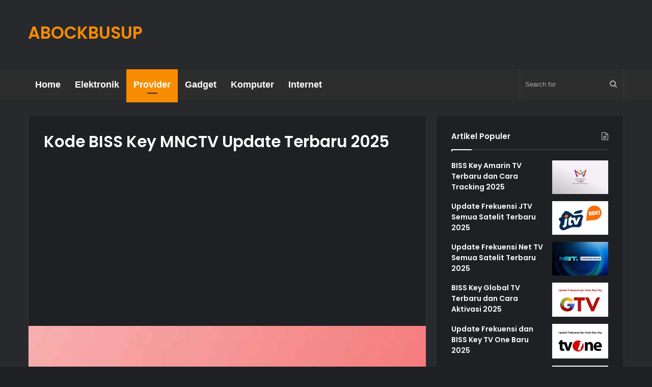

--- FILE ---
content_type: text/html; charset=UTF-8
request_url: https://www.abockbusup.com/biss-key-mnctv/
body_size: 14662
content:
<!DOCTYPE html>
<html lang="en-US" class="dark-skin" data-skin="dark">
<head>
<meta charset="UTF-8" />
<link rel="profile" href="https://gmpg.org/xfn/11" />
<title>Kode BISS Key MNCTV Update Terbaru 2025 &#8211; Abock Busup</title>
<meta name='robots' content='max-image-preview:large' />
<style>img:is([sizes="auto" i], [sizes^="auto," i]) { contain-intrinsic-size: 3000px 1500px }</style>
<link rel='dns-prefetch' href='//www.abockbusup.com' />
<link rel="alternate" type="application/rss+xml" title="Abock Busup &raquo; Feed" href="https://www.abockbusup.com/feed/" />
<style type="text/css">
:root{
--main-nav-background: #1f2024;
--main-nav-secondry-background: rgba(0,0,0,0.2);
--main-nav-primary-color: #0088ff;
--main-nav-contrast-primary-color: #FFFFFF;
--main-nav-text-color: #FFFFFF;
--main-nav-secondry-text-color: rgba(225,255,255,0.5);
--main-nav-main-border-color: rgba(255,255,255,0.07);
--main-nav-secondry-border-color: rgba(255,255,255,0.04);
}
</style>
<meta name="viewport" content="width=device-width, initial-scale=1.0" /><!-- <link rel='stylesheet' id='wp-block-library-css' href='https://www.abockbusup.com/wp-includes/css/dist/block-library/style.min.css?ver=6.8.1' type='text/css' media='all' /> -->
<link rel="stylesheet" type="text/css" href="//www.abockbusup.com/wp-content/cache/wpfc-minified/e5wta98w/po4.css" media="all"/>
<style id='wp-block-library-theme-inline-css' type='text/css'>
.wp-block-audio :where(figcaption){color:#555;font-size:13px;text-align:center}.is-dark-theme .wp-block-audio :where(figcaption){color:#ffffffa6}.wp-block-audio{margin:0 0 1em}.wp-block-code{border:1px solid #ccc;border-radius:4px;font-family:Menlo,Consolas,monaco,monospace;padding:.8em 1em}.wp-block-embed :where(figcaption){color:#555;font-size:13px;text-align:center}.is-dark-theme .wp-block-embed :where(figcaption){color:#ffffffa6}.wp-block-embed{margin:0 0 1em}.blocks-gallery-caption{color:#555;font-size:13px;text-align:center}.is-dark-theme .blocks-gallery-caption{color:#ffffffa6}:root :where(.wp-block-image figcaption){color:#555;font-size:13px;text-align:center}.is-dark-theme :root :where(.wp-block-image figcaption){color:#ffffffa6}.wp-block-image{margin:0 0 1em}.wp-block-pullquote{border-bottom:4px solid;border-top:4px solid;color:currentColor;margin-bottom:1.75em}.wp-block-pullquote cite,.wp-block-pullquote footer,.wp-block-pullquote__citation{color:currentColor;font-size:.8125em;font-style:normal;text-transform:uppercase}.wp-block-quote{border-left:.25em solid;margin:0 0 1.75em;padding-left:1em}.wp-block-quote cite,.wp-block-quote footer{color:currentColor;font-size:.8125em;font-style:normal;position:relative}.wp-block-quote:where(.has-text-align-right){border-left:none;border-right:.25em solid;padding-left:0;padding-right:1em}.wp-block-quote:where(.has-text-align-center){border:none;padding-left:0}.wp-block-quote.is-large,.wp-block-quote.is-style-large,.wp-block-quote:where(.is-style-plain){border:none}.wp-block-search .wp-block-search__label{font-weight:700}.wp-block-search__button{border:1px solid #ccc;padding:.375em .625em}:where(.wp-block-group.has-background){padding:1.25em 2.375em}.wp-block-separator.has-css-opacity{opacity:.4}.wp-block-separator{border:none;border-bottom:2px solid;margin-left:auto;margin-right:auto}.wp-block-separator.has-alpha-channel-opacity{opacity:1}.wp-block-separator:not(.is-style-wide):not(.is-style-dots){width:100px}.wp-block-separator.has-background:not(.is-style-dots){border-bottom:none;height:1px}.wp-block-separator.has-background:not(.is-style-wide):not(.is-style-dots){height:2px}.wp-block-table{margin:0 0 1em}.wp-block-table td,.wp-block-table th{word-break:normal}.wp-block-table :where(figcaption){color:#555;font-size:13px;text-align:center}.is-dark-theme .wp-block-table :where(figcaption){color:#ffffffa6}.wp-block-video :where(figcaption){color:#555;font-size:13px;text-align:center}.is-dark-theme .wp-block-video :where(figcaption){color:#ffffffa6}.wp-block-video{margin:0 0 1em}:root :where(.wp-block-template-part.has-background){margin-bottom:0;margin-top:0;padding:1.25em 2.375em}
</style>
<style id='classic-theme-styles-inline-css' type='text/css'>
/*! This file is auto-generated */
.wp-block-button__link{color:#fff;background-color:#32373c;border-radius:9999px;box-shadow:none;text-decoration:none;padding:calc(.667em + 2px) calc(1.333em + 2px);font-size:1.125em}.wp-block-file__button{background:#32373c;color:#fff;text-decoration:none}
</style>
<style id='global-styles-inline-css' type='text/css'>
:root{--wp--preset--aspect-ratio--square: 1;--wp--preset--aspect-ratio--4-3: 4/3;--wp--preset--aspect-ratio--3-4: 3/4;--wp--preset--aspect-ratio--3-2: 3/2;--wp--preset--aspect-ratio--2-3: 2/3;--wp--preset--aspect-ratio--16-9: 16/9;--wp--preset--aspect-ratio--9-16: 9/16;--wp--preset--color--black: #000000;--wp--preset--color--cyan-bluish-gray: #abb8c3;--wp--preset--color--white: #ffffff;--wp--preset--color--pale-pink: #f78da7;--wp--preset--color--vivid-red: #cf2e2e;--wp--preset--color--luminous-vivid-orange: #ff6900;--wp--preset--color--luminous-vivid-amber: #fcb900;--wp--preset--color--light-green-cyan: #7bdcb5;--wp--preset--color--vivid-green-cyan: #00d084;--wp--preset--color--pale-cyan-blue: #8ed1fc;--wp--preset--color--vivid-cyan-blue: #0693e3;--wp--preset--color--vivid-purple: #9b51e0;--wp--preset--gradient--vivid-cyan-blue-to-vivid-purple: linear-gradient(135deg,rgba(6,147,227,1) 0%,rgb(155,81,224) 100%);--wp--preset--gradient--light-green-cyan-to-vivid-green-cyan: linear-gradient(135deg,rgb(122,220,180) 0%,rgb(0,208,130) 100%);--wp--preset--gradient--luminous-vivid-amber-to-luminous-vivid-orange: linear-gradient(135deg,rgba(252,185,0,1) 0%,rgba(255,105,0,1) 100%);--wp--preset--gradient--luminous-vivid-orange-to-vivid-red: linear-gradient(135deg,rgba(255,105,0,1) 0%,rgb(207,46,46) 100%);--wp--preset--gradient--very-light-gray-to-cyan-bluish-gray: linear-gradient(135deg,rgb(238,238,238) 0%,rgb(169,184,195) 100%);--wp--preset--gradient--cool-to-warm-spectrum: linear-gradient(135deg,rgb(74,234,220) 0%,rgb(151,120,209) 20%,rgb(207,42,186) 40%,rgb(238,44,130) 60%,rgb(251,105,98) 80%,rgb(254,248,76) 100%);--wp--preset--gradient--blush-light-purple: linear-gradient(135deg,rgb(255,206,236) 0%,rgb(152,150,240) 100%);--wp--preset--gradient--blush-bordeaux: linear-gradient(135deg,rgb(254,205,165) 0%,rgb(254,45,45) 50%,rgb(107,0,62) 100%);--wp--preset--gradient--luminous-dusk: linear-gradient(135deg,rgb(255,203,112) 0%,rgb(199,81,192) 50%,rgb(65,88,208) 100%);--wp--preset--gradient--pale-ocean: linear-gradient(135deg,rgb(255,245,203) 0%,rgb(182,227,212) 50%,rgb(51,167,181) 100%);--wp--preset--gradient--electric-grass: linear-gradient(135deg,rgb(202,248,128) 0%,rgb(113,206,126) 100%);--wp--preset--gradient--midnight: linear-gradient(135deg,rgb(2,3,129) 0%,rgb(40,116,252) 100%);--wp--preset--font-size--small: 13px;--wp--preset--font-size--medium: 20px;--wp--preset--font-size--large: 36px;--wp--preset--font-size--x-large: 42px;--wp--preset--spacing--20: 0.44rem;--wp--preset--spacing--30: 0.67rem;--wp--preset--spacing--40: 1rem;--wp--preset--spacing--50: 1.5rem;--wp--preset--spacing--60: 2.25rem;--wp--preset--spacing--70: 3.38rem;--wp--preset--spacing--80: 5.06rem;--wp--preset--shadow--natural: 6px 6px 9px rgba(0, 0, 0, 0.2);--wp--preset--shadow--deep: 12px 12px 50px rgba(0, 0, 0, 0.4);--wp--preset--shadow--sharp: 6px 6px 0px rgba(0, 0, 0, 0.2);--wp--preset--shadow--outlined: 6px 6px 0px -3px rgba(255, 255, 255, 1), 6px 6px rgba(0, 0, 0, 1);--wp--preset--shadow--crisp: 6px 6px 0px rgba(0, 0, 0, 1);}:where(.is-layout-flex){gap: 0.5em;}:where(.is-layout-grid){gap: 0.5em;}body .is-layout-flex{display: flex;}.is-layout-flex{flex-wrap: wrap;align-items: center;}.is-layout-flex > :is(*, div){margin: 0;}body .is-layout-grid{display: grid;}.is-layout-grid > :is(*, div){margin: 0;}:where(.wp-block-columns.is-layout-flex){gap: 2em;}:where(.wp-block-columns.is-layout-grid){gap: 2em;}:where(.wp-block-post-template.is-layout-flex){gap: 1.25em;}:where(.wp-block-post-template.is-layout-grid){gap: 1.25em;}.has-black-color{color: var(--wp--preset--color--black) !important;}.has-cyan-bluish-gray-color{color: var(--wp--preset--color--cyan-bluish-gray) !important;}.has-white-color{color: var(--wp--preset--color--white) !important;}.has-pale-pink-color{color: var(--wp--preset--color--pale-pink) !important;}.has-vivid-red-color{color: var(--wp--preset--color--vivid-red) !important;}.has-luminous-vivid-orange-color{color: var(--wp--preset--color--luminous-vivid-orange) !important;}.has-luminous-vivid-amber-color{color: var(--wp--preset--color--luminous-vivid-amber) !important;}.has-light-green-cyan-color{color: var(--wp--preset--color--light-green-cyan) !important;}.has-vivid-green-cyan-color{color: var(--wp--preset--color--vivid-green-cyan) !important;}.has-pale-cyan-blue-color{color: var(--wp--preset--color--pale-cyan-blue) !important;}.has-vivid-cyan-blue-color{color: var(--wp--preset--color--vivid-cyan-blue) !important;}.has-vivid-purple-color{color: var(--wp--preset--color--vivid-purple) !important;}.has-black-background-color{background-color: var(--wp--preset--color--black) !important;}.has-cyan-bluish-gray-background-color{background-color: var(--wp--preset--color--cyan-bluish-gray) !important;}.has-white-background-color{background-color: var(--wp--preset--color--white) !important;}.has-pale-pink-background-color{background-color: var(--wp--preset--color--pale-pink) !important;}.has-vivid-red-background-color{background-color: var(--wp--preset--color--vivid-red) !important;}.has-luminous-vivid-orange-background-color{background-color: var(--wp--preset--color--luminous-vivid-orange) !important;}.has-luminous-vivid-amber-background-color{background-color: var(--wp--preset--color--luminous-vivid-amber) !important;}.has-light-green-cyan-background-color{background-color: var(--wp--preset--color--light-green-cyan) !important;}.has-vivid-green-cyan-background-color{background-color: var(--wp--preset--color--vivid-green-cyan) !important;}.has-pale-cyan-blue-background-color{background-color: var(--wp--preset--color--pale-cyan-blue) !important;}.has-vivid-cyan-blue-background-color{background-color: var(--wp--preset--color--vivid-cyan-blue) !important;}.has-vivid-purple-background-color{background-color: var(--wp--preset--color--vivid-purple) !important;}.has-black-border-color{border-color: var(--wp--preset--color--black) !important;}.has-cyan-bluish-gray-border-color{border-color: var(--wp--preset--color--cyan-bluish-gray) !important;}.has-white-border-color{border-color: var(--wp--preset--color--white) !important;}.has-pale-pink-border-color{border-color: var(--wp--preset--color--pale-pink) !important;}.has-vivid-red-border-color{border-color: var(--wp--preset--color--vivid-red) !important;}.has-luminous-vivid-orange-border-color{border-color: var(--wp--preset--color--luminous-vivid-orange) !important;}.has-luminous-vivid-amber-border-color{border-color: var(--wp--preset--color--luminous-vivid-amber) !important;}.has-light-green-cyan-border-color{border-color: var(--wp--preset--color--light-green-cyan) !important;}.has-vivid-green-cyan-border-color{border-color: var(--wp--preset--color--vivid-green-cyan) !important;}.has-pale-cyan-blue-border-color{border-color: var(--wp--preset--color--pale-cyan-blue) !important;}.has-vivid-cyan-blue-border-color{border-color: var(--wp--preset--color--vivid-cyan-blue) !important;}.has-vivid-purple-border-color{border-color: var(--wp--preset--color--vivid-purple) !important;}.has-vivid-cyan-blue-to-vivid-purple-gradient-background{background: var(--wp--preset--gradient--vivid-cyan-blue-to-vivid-purple) !important;}.has-light-green-cyan-to-vivid-green-cyan-gradient-background{background: var(--wp--preset--gradient--light-green-cyan-to-vivid-green-cyan) !important;}.has-luminous-vivid-amber-to-luminous-vivid-orange-gradient-background{background: var(--wp--preset--gradient--luminous-vivid-amber-to-luminous-vivid-orange) !important;}.has-luminous-vivid-orange-to-vivid-red-gradient-background{background: var(--wp--preset--gradient--luminous-vivid-orange-to-vivid-red) !important;}.has-very-light-gray-to-cyan-bluish-gray-gradient-background{background: var(--wp--preset--gradient--very-light-gray-to-cyan-bluish-gray) !important;}.has-cool-to-warm-spectrum-gradient-background{background: var(--wp--preset--gradient--cool-to-warm-spectrum) !important;}.has-blush-light-purple-gradient-background{background: var(--wp--preset--gradient--blush-light-purple) !important;}.has-blush-bordeaux-gradient-background{background: var(--wp--preset--gradient--blush-bordeaux) !important;}.has-luminous-dusk-gradient-background{background: var(--wp--preset--gradient--luminous-dusk) !important;}.has-pale-ocean-gradient-background{background: var(--wp--preset--gradient--pale-ocean) !important;}.has-electric-grass-gradient-background{background: var(--wp--preset--gradient--electric-grass) !important;}.has-midnight-gradient-background{background: var(--wp--preset--gradient--midnight) !important;}.has-small-font-size{font-size: var(--wp--preset--font-size--small) !important;}.has-medium-font-size{font-size: var(--wp--preset--font-size--medium) !important;}.has-large-font-size{font-size: var(--wp--preset--font-size--large) !important;}.has-x-large-font-size{font-size: var(--wp--preset--font-size--x-large) !important;}
:where(.wp-block-post-template.is-layout-flex){gap: 1.25em;}:where(.wp-block-post-template.is-layout-grid){gap: 1.25em;}
:where(.wp-block-columns.is-layout-flex){gap: 2em;}:where(.wp-block-columns.is-layout-grid){gap: 2em;}
:root :where(.wp-block-pullquote){font-size: 1.5em;line-height: 1.6;}
</style>
<!-- <link rel='stylesheet' id='tie-css-base-css' href='https://www.abockbusup.com/wp-content/themes/jannah/assets/css/base.min.css?ver=6.0.1' type='text/css' media='all' /> -->
<!-- <link rel='stylesheet' id='tie-css-styles-css' href='https://www.abockbusup.com/wp-content/themes/jannah/assets/css/style.min.css?ver=6.0.1' type='text/css' media='all' /> -->
<!-- <link rel='stylesheet' id='tie-css-widgets-css' href='https://www.abockbusup.com/wp-content/themes/jannah/assets/css/widgets.min.css?ver=6.0.1' type='text/css' media='all' /> -->
<!-- <link rel='stylesheet' id='tie-css-helpers-css' href='https://www.abockbusup.com/wp-content/themes/jannah/assets/css/helpers.min.css?ver=6.0.1' type='text/css' media='all' /> -->
<!-- <link rel='stylesheet' id='tie-fontawesome5-css' href='https://www.abockbusup.com/wp-content/themes/jannah/assets/css/fontawesome.css?ver=6.0.1' type='text/css' media='all' /> -->
<!-- <link rel='stylesheet' id='tie-css-single-css' href='https://www.abockbusup.com/wp-content/themes/jannah/assets/css/single.min.css?ver=6.0.1' type='text/css' media='all' /> -->
<link rel="stylesheet" type="text/css" href="//www.abockbusup.com/wp-content/cache/wpfc-minified/klofx7md/pp5.css" media="all"/>
<!-- <link rel='stylesheet' id='tie-css-print-css' href='https://www.abockbusup.com/wp-content/themes/jannah/assets/css/print.css?ver=6.0.1' type='text/css' media='print' /> -->
<link rel="stylesheet" type="text/css" href="//www.abockbusup.com/wp-content/cache/wpfc-minified/2p9g31wy/pp5.css" media="print"/>
<style id='tie-css-print-inline-css' type='text/css'>
.wf-active .logo-text,.wf-active h1,.wf-active h2,.wf-active h3,.wf-active h4,.wf-active h5,.wf-active h6,.wf-active .the-subtitle{font-family: 'Poppins';}#logo.text-logo .logo-text{font-size: 33px;text-transform: uppercase;}#main-nav .main-menu > ul > li > a{font-size: 18px;}.entry-header h1.entry-title{font-size: 31px;}:root:root{--brand-color: #f88c00;--dark-brand-color: #c65a00;--bright-color: #FFFFFF;--base-color: #2c2f34;}#reading-position-indicator{box-shadow: 0 0 10px rgba( 248,140,0,0.7);}:root:root{--brand-color: #f88c00;--dark-brand-color: #c65a00;--bright-color: #FFFFFF;--base-color: #2c2f34;}#reading-position-indicator{box-shadow: 0 0 10px rgba( 248,140,0,0.7);}#top-nav,#top-nav .sub-menu,#top-nav .comp-sub-menu,#top-nav .ticker-content,#top-nav .ticker-swipe,.top-nav-boxed #top-nav .topbar-wrapper,.search-in-top-nav.autocomplete-suggestions,#top-nav .guest-btn:not(:hover){background-color : #fbfbfb;}#top-nav *,.search-in-top-nav.autocomplete-suggestions{border-color: rgba( 0,0,0,0.08);}#top-nav .icon-basecloud-bg:after{color: #fbfbfb;}#top-nav a:not(:hover),#top-nav input,#top-nav #search-submit,#top-nav .fa-spinner,#top-nav .dropdown-social-icons li a span,#top-nav .components > li .social-link:not(:hover) span,.search-in-top-nav.autocomplete-suggestions a{color: #838383;}#top-nav .menu-item-has-children > a:before{border-top-color: #838383;}#top-nav li .menu-item-has-children > a:before{border-top-color: transparent;border-left-color: #838383;}.rtl #top-nav .menu li .menu-item-has-children > a:before{border-left-color: transparent;border-right-color: #838383;}#top-nav input::-moz-placeholder{color: #838383;}#top-nav input:-moz-placeholder{color: #838383;}#top-nav input:-ms-input-placeholder{color: #838383;}#top-nav input::-webkit-input-placeholder{color: #838383;}#top-nav .comp-sub-menu .button:hover,#top-nav .checkout-button,.search-in-top-nav.autocomplete-suggestions .button{background-color: #000000;}#top-nav a:hover,#top-nav .menu li:hover > a,#top-nav .menu > .tie-current-menu > a,#top-nav .components > li:hover > a,#top-nav .components #search-submit:hover,.search-in-top-nav.autocomplete-suggestions .post-title a:hover{color: #000000;}#top-nav .comp-sub-menu .button:hover{border-color: #000000;}#top-nav .tie-current-menu > a:before,#top-nav .menu .menu-item-has-children:hover > a:before{border-top-color: #000000;}#top-nav .menu li .menu-item-has-children:hover > a:before{border-top-color: transparent;border-left-color: #000000;}.rtl #top-nav .menu li .menu-item-has-children:hover > a:before{border-left-color: transparent;border-right-color: #000000;}#top-nav .comp-sub-menu .button:hover,#top-nav .comp-sub-menu .checkout-button,.search-in-top-nav.autocomplete-suggestions .button{color: #FFFFFF;}#top-nav .comp-sub-menu .checkout-button:hover,.search-in-top-nav.autocomplete-suggestions .button:hover{background-color: #000000;}#top-nav,#top-nav .comp-sub-menu,#top-nav .tie-weather-widget{color: #838383;}.search-in-top-nav.autocomplete-suggestions .post-meta,.search-in-top-nav.autocomplete-suggestions .post-meta a:not(:hover){color: rgba( 131,131,131,0.7 );}#top-nav .weather-icon .icon-cloud,#top-nav .weather-icon .icon-basecloud-bg,#top-nav .weather-icon .icon-cloud-behind{color: #838383 !important;}#main-nav,#main-nav .menu-sub-content,#main-nav .comp-sub-menu,#main-nav .guest-btn:not(:hover),#main-nav ul.cats-vertical li a.is-active,#main-nav ul.cats-vertical li a:hover.search-in-main-nav.autocomplete-suggestions{background-color: #2d2d2d;}#main-nav{border-width: 0;}#theme-header #main-nav:not(.fixed-nav){bottom: 0;}#main-nav .icon-basecloud-bg:after{color: #2d2d2d;}#main-nav *,.search-in-main-nav.autocomplete-suggestions{border-color: rgba(255,255,255,0.07);}.main-nav-boxed #main-nav .main-menu-wrapper{border-width: 0;}#main-nav .menu li.menu-item-has-children > a:before,#main-nav .main-menu .mega-menu > a:before{border-top-color: #ffffff;}#main-nav .menu li .menu-item-has-children > a:before,#main-nav .mega-menu .menu-item-has-children > a:before{border-top-color: transparent;border-left-color: #ffffff;}.rtl #main-nav .menu li .menu-item-has-children > a:before,.rtl #main-nav .mega-menu .menu-item-has-children > a:before{border-left-color: transparent;border-right-color: #ffffff;}#main-nav a:not(:hover),#main-nav a.social-link:not(:hover) span,#main-nav .dropdown-social-icons li a span,.search-in-main-nav.autocomplete-suggestions a{color: #ffffff;}#main-nav .comp-sub-menu .button:hover,#main-nav .menu > li.tie-current-menu,#main-nav .menu > li > .menu-sub-content,#main-nav .cats-horizontal a.is-active,#main-nav .cats-horizontal a:hover{border-color: #f88c00;}#main-nav .menu > li.tie-current-menu > a,#main-nav .menu > li:hover > a,#main-nav .mega-links-head:after,#main-nav .comp-sub-menu .button:hover,#main-nav .comp-sub-menu .checkout-button,#main-nav .cats-horizontal a.is-active,#main-nav .cats-horizontal a:hover,.search-in-main-nav.autocomplete-suggestions .button,#main-nav .spinner > div{background-color: #f88c00;}#main-nav .menu ul li:hover > a,#main-nav .menu ul li.current-menu-item:not(.mega-link-column) > a,#main-nav .components a:hover,#main-nav .components > li:hover > a,#main-nav #search-submit:hover,#main-nav .cats-vertical a.is-active,#main-nav .cats-vertical a:hover,#main-nav .mega-menu .post-meta a:hover,#main-nav .mega-menu .post-box-title a:hover,.search-in-main-nav.autocomplete-suggestions a:hover,#main-nav .spinner-circle:after{color: #f88c00;}#main-nav .menu > li.tie-current-menu > a,#main-nav .menu > li:hover > a,#main-nav .components .button:hover,#main-nav .comp-sub-menu .checkout-button,.theme-header #main-nav .mega-menu .cats-horizontal a.is-active,.theme-header #main-nav .mega-menu .cats-horizontal a:hover,.search-in-main-nav.autocomplete-suggestions a.button{color: #FFFFFF;}#main-nav .menu > li.tie-current-menu > a:before,#main-nav .menu > li:hover > a:before{border-top-color: #FFFFFF;}.main-nav-light #main-nav .menu-item-has-children li:hover > a:before,.main-nav-light #main-nav .mega-menu li:hover > a:before{border-left-color: #f88c00;}.rtl .main-nav-light #main-nav .menu-item-has-children li:hover > a:before,.rtl .main-nav-light #main-nav .mega-menu li:hover > a:before{border-right-color: #f88c00;border-left-color: transparent;}.search-in-main-nav.autocomplete-suggestions .button:hover,#main-nav .comp-sub-menu .checkout-button:hover{background-color: #da6e00;}#main-nav,#main-nav input,#main-nav #search-submit,#main-nav .fa-spinner,#main-nav .comp-sub-menu,#main-nav .tie-weather-widget{color: #aaaaaa;}#main-nav input::-moz-placeholder{color: #aaaaaa;}#main-nav input:-moz-placeholder{color: #aaaaaa;}#main-nav input:-ms-input-placeholder{color: #aaaaaa;}#main-nav input::-webkit-input-placeholder{color: #aaaaaa;}#main-nav .mega-menu .post-meta,#main-nav .mega-menu .post-meta a,.search-in-main-nav.autocomplete-suggestions .post-meta{color: rgba(170,170,170,0.6);}#main-nav .weather-icon .icon-cloud,#main-nav .weather-icon .icon-basecloud-bg,#main-nav .weather-icon .icon-cloud-behind{color: #aaaaaa !important;}#footer{background-color: #333333;}#site-info{background-color: #2e2e2e;}#footer .posts-list-counter .posts-list-items li.widget-post-list:before{border-color: #333333;}#footer .timeline-widget a .date:before{border-color: rgba(51,51,51,0.8);}#footer .footer-boxed-widget-area,#footer textarea,#footer input:not([type=submit]),#footer select,#footer code,#footer kbd,#footer pre,#footer samp,#footer .show-more-button,#footer .slider-links .tie-slider-nav span,#footer #wp-calendar,#footer #wp-calendar tbody td,#footer #wp-calendar thead th,#footer .widget.buddypress .item-options a{border-color: rgba(255,255,255,0.1);}#footer .social-statistics-widget .white-bg li.social-icons-item a,#footer .widget_tag_cloud .tagcloud a,#footer .latest-tweets-widget .slider-links .tie-slider-nav span,#footer .widget_layered_nav_filters a{border-color: rgba(255,255,255,0.1);}#footer .social-statistics-widget .white-bg li:before{background: rgba(255,255,255,0.1);}.site-footer #wp-calendar tbody td{background: rgba(255,255,255,0.02);}#footer .white-bg .social-icons-item a span.followers span,#footer .circle-three-cols .social-icons-item a .followers-num,#footer .circle-three-cols .social-icons-item a .followers-name{color: rgba(255,255,255,0.8);}#footer .timeline-widget ul:before,#footer .timeline-widget a:not(:hover) .date:before{background-color: #151515;}.meta-views.meta-item .tie-icon-fire:before{content: "\f06e" !important;}
</style>
<script src='//www.abockbusup.com/wp-content/cache/wpfc-minified/qtpyar1s/po4.js' type="text/javascript"></script>
<!-- <script type="text/javascript" src="https://www.abockbusup.com/wp-includes/js/jquery/jquery.min.js?ver=3.7.1" id="jquery-core-js"></script> -->
<!-- <script type="text/javascript" src="https://www.abockbusup.com/wp-includes/js/jquery/jquery-migrate.min.js?ver=3.4.1" id="jquery-migrate-js"></script> -->
<link rel="https://api.w.org/" href="https://www.abockbusup.com/wp-json/" /><link rel="alternate" title="JSON" type="application/json" href="https://www.abockbusup.com/wp-json/wp/v2/posts/2056" /><link rel="EditURI" type="application/rsd+xml" title="RSD" href="https://www.abockbusup.com/xmlrpc.php?rsd" />
<meta name="generator" content="WordPress 6.8.1" />
<link rel="canonical" href="https://www.abockbusup.com/biss-key-mnctv/" />
<link rel='shortlink' href='https://www.abockbusup.com/?p=2056' />
<link rel="alternate" title="oEmbed (JSON)" type="application/json+oembed" href="https://www.abockbusup.com/wp-json/oembed/1.0/embed?url=https%3A%2F%2Fwww.abockbusup.com%2Fbiss-key-mnctv%2F" />
<link rel="alternate" title="oEmbed (XML)" type="text/xml+oembed" href="https://www.abockbusup.com/wp-json/oembed/1.0/embed?url=https%3A%2F%2Fwww.abockbusup.com%2Fbiss-key-mnctv%2F&#038;format=xml" />
<meta http-equiv="X-UA-Compatible" content="IE=edge"><meta name="google-site-verification" content="OskSc48NrUjksk9fS726XISqInFfp9gY3HvwJvKJ1Zk" />
<link rel="icon" href="https://www.abockbusup.com/wp-content/uploads/2023/11/Logo-Abock-45x45.png" sizes="32x32" />
<link rel="icon" href="https://www.abockbusup.com/wp-content/uploads/2023/11/Logo-Abock.png" sizes="192x192" />
<link rel="apple-touch-icon" href="https://www.abockbusup.com/wp-content/uploads/2023/11/Logo-Abock.png" />
<meta name="msapplication-TileImage" content="https://www.abockbusup.com/wp-content/uploads/2023/11/Logo-Abock.png" />
</head>
<body id="tie-body" class="wp-singular post-template-default single single-post postid-2056 single-format-standard wp-theme-jannah block-head-1 magazine1 is-thumb-overlay-disabled is-desktop is-header-layout-3 has-header-ad sidebar-right has-sidebar post-layout-1 narrow-title-narrow-media has-mobile-share">
<div class="background-overlay">
<div id="tie-container" class="site tie-container">
<div id="tie-wrapper">
<header id="theme-header" class="theme-header header-layout-3 main-nav-dark main-nav-default-dark main-nav-below has-stream-item has-normal-width-logo mobile-header-default">
<div class="container header-container">
<div class="tie-row logo-row">
<div class="logo-wrapper">
<div class="tie-col-md-4 logo-container clearfix">
<div id="mobile-header-components-area_1" class="mobile-header-components"><ul class="components"><li class="mobile-component_menu custom-menu-link"><a href="#" id="mobile-menu-icon" class=""><span class="tie-mobile-menu-icon nav-icon is-layout-1"></span><span class="screen-reader-text">Menu</span></a></li></ul></div>
<div id="logo" class="text-logo" >
<a title="Abockbusup" href="https://www.abockbusup.com/">
<div class="logo-text">Abockbusup</div>			</a>
</div><!-- #logo /-->
<div id="mobile-header-components-area_2" class="mobile-header-components"><ul class="components"><li class="mobile-component_search custom-menu-link">
<a href="#" class="tie-search-trigger-mobile">
<span class="tie-icon-search tie-search-icon" aria-hidden="true"></span>
<span class="screen-reader-text">Search for</span>
</a>
</li></ul></div>			</div><!-- .tie-col /-->
</div><!-- .logo-wrapper /-->
<div class="tie-col-md-8 stream-item stream-item-top-wrapper"><div class="stream-item-top"><div class="stream-item-size" style=""><script async src="https://pagead2.googlesyndication.com/pagead/js/adsbygoogle.js?client=ca-pub-7553034025154528"
crossorigin="anonymous"></script>
<!-- Iklan 728x90 -->
<ins class="adsbygoogle"
style="display:inline-block;width:728px;height:90px"
data-ad-client="ca-pub-7553034025154528"
data-ad-slot="2206317392"></ins>
<script>
(adsbygoogle = window.adsbygoogle || []).push({});
</script></div></div></div><!-- .tie-col /-->
</div><!-- .tie-row /-->
</div><!-- .container /-->
<div class="main-nav-wrapper">
<nav id="main-nav"  class="main-nav header-nav"  aria-label="Primary Navigation">
<div class="container">
<div class="main-menu-wrapper">
<div id="menu-components-wrap">
<div class="main-menu main-menu-wrap tie-alignleft">
<div id="main-nav-menu" class="main-menu header-menu"><ul id="menu-menu-header" class="menu"><li id="menu-item-2831" class="menu-item menu-item-type-custom menu-item-object-custom menu-item-home menu-item-2831"><a href="https://www.abockbusup.com/">Home</a></li>
<li id="menu-item-2452" class="menu-item menu-item-type-taxonomy menu-item-object-category menu-item-2452"><a href="https://www.abockbusup.com/category/elektronik/">Elektronik</a></li>
<li id="menu-item-517" class="menu-item menu-item-type-taxonomy menu-item-object-category current-post-ancestor current-menu-parent current-post-parent menu-item-517 tie-current-menu"><a href="https://www.abockbusup.com/category/provider/">Provider</a></li>
<li id="menu-item-31" class="menu-item menu-item-type-taxonomy menu-item-object-category menu-item-31"><a href="https://www.abockbusup.com/category/gadget/">Gadget</a></li>
<li id="menu-item-33" class="menu-item menu-item-type-taxonomy menu-item-object-category menu-item-33"><a href="https://www.abockbusup.com/category/komputer/">Komputer</a></li>
<li id="menu-item-1525" class="menu-item menu-item-type-taxonomy menu-item-object-category menu-item-1525"><a href="https://www.abockbusup.com/category/internet/">Internet</a></li>
</ul></div>					</div><!-- .main-menu.tie-alignleft /-->
<ul class="components">			<li class="search-bar menu-item custom-menu-link" aria-label="Search">
<form method="get" id="search" action="https://www.abockbusup.com/">
<input id="search-input"  inputmode="search" type="text" name="s" title="Search for" placeholder="Search for" />
<button id="search-submit" type="submit">
<span class="tie-icon-search tie-search-icon" aria-hidden="true"></span>
<span class="screen-reader-text">Search for</span>
</button>
</form>
</li>
</ul><!-- Components -->
</div><!-- #menu-components-wrap /-->
</div><!-- .main-menu-wrapper /-->
</div><!-- .container /-->
</nav><!-- #main-nav /-->
</div><!-- .main-nav-wrapper /-->
</header>
<div id="content" class="site-content container"><div id="main-content-row" class="tie-row main-content-row">
<div class="main-content tie-col-md-8 tie-col-xs-12" role="main">
<article id="the-post" class="container-wrapper post-content">
<header class="entry-header-outer">
<div class="entry-header">
<h1 class="post-title entry-title">
Kode BISS Key MNCTV Update Terbaru 2025		</h1>
<div class="stream-item stream-item-after-post-title"><div class="stream-item-size" style=""><script async src="https://pagead2.googlesyndication.com/pagead/js/adsbygoogle.js?client=ca-pub-7553034025154528"
crossorigin="anonymous"></script>
<!-- Iklan Responsive -->
<ins class="adsbygoogle"
style="display:block"
data-ad-client="ca-pub-7553034025154528"
data-ad-slot="9653530440"
data-ad-format="auto"
data-full-width-responsive="true"></ins>
<script>
(adsbygoogle = window.adsbygoogle || []).push({});
</script></div></div>	</div><!-- .entry-header /-->
</header><!-- .entry-header-outer /-->
<div  class="featured-area"><div class="featured-area-inner"><figure class="single-featured-image"><img width="780" height="468" src="https://www.abockbusup.com/wp-content/uploads/2023/12/Biss-Key-Mnctv.webp" class="attachment-jannah-image-post size-jannah-image-post wp-post-image" alt="biss key mnctv" data-main-img="1" decoding="async" fetchpriority="high" srcset="https://www.abockbusup.com/wp-content/uploads/2023/12/Biss-Key-Mnctv.webp 1200w, https://www.abockbusup.com/wp-content/uploads/2023/12/Biss-Key-Mnctv-300x180.webp 300w, https://www.abockbusup.com/wp-content/uploads/2023/12/Biss-Key-Mnctv-1024x614.webp 1024w, https://www.abockbusup.com/wp-content/uploads/2023/12/Biss-Key-Mnctv-768x461.webp 768w" sizes="(max-width: 780px) 100vw, 780px" /></figure></div></div>
<div class="entry-content entry clearfix">
<div class='code-block code-block-1' style='margin: 8px 0; clear: both;'>
<script async src="https://pagead2.googlesyndication.com/pagead/js/adsbygoogle.js?client=ca-pub-6808821213698682"
crossorigin="anonymous"></script>
<!-- Iklan Responsive -->
<ins class="adsbygoogle"
style="display:block"
data-ad-client="ca-pub-6808821213698682"
data-ad-slot="6423432102"
data-ad-format="auto"
data-full-width-responsive="true"></ins>
<script>
(adsbygoogle = window.adsbygoogle || []).push({});
</script></div>
<p style="font-weight: 400;"><a href="https://www.abockbusup.com">Abockbusup.com</a> &#8211; BISS key MNCTV terbaru bisa digunakan untuk membuka siaran bola dan siaran eksklusif lain yang diacak di parabola. MNCTV adalah salah satu TV lokal populer yang biasa menayangkan banyak tayangan menarik, termasuk bola nasional. Menyiapkan BISS key yang tepat membuat siaran diacak akan terbuka.</p>
<p style="font-weight: 400;">Tidak sulit bagi pengguna parabola untuk mendapatkan siaran dari MNCTV. Siaran dari TV yang dahulu bernama TPI dan terkenal dengan program dangdutnya hampir otomatis bisa didapatkan. Pemindaian otomatis akan dengan mudah menangkap tayangan MNCTV dalam resolusi yang sudah High Definition.</p><div class='code-block code-block-2' style='margin: 8px 0; clear: both;'>
<script async src="https://pagead2.googlesyndication.com/pagead/js/adsbygoogle.js?client=ca-pub-6808821213698682"
crossorigin="anonymous"></script>
<!-- Iklan Responsive -->
<ins class="adsbygoogle"
style="display:block"
data-ad-client="ca-pub-6808821213698682"
data-ad-slot="6423432102"
data-ad-format="auto"
data-full-width-responsive="true"></ins>
<script>
(adsbygoogle = window.adsbygoogle || []).push({});
</script></div>
<p style="font-weight: 400;">Kode BISS key yang sudah didapatkan gratis kemudian bisa digunakan pada masing-masing receiver parabola. Tidak ada yang sulit dalam prosedur penginputan kode BISS untuk receiver parabola yang beragam. Apabila kamu belum berpengalaman dalam melakukan hal tersebut, simak panduannya di sini.</p>
<h2>Penjelasan Kode BISS Key</h2>
<p style="font-weight: 400;">Acara bola dan acara eksklusif lainnya dilindungi oleh pihak TV dengan menerapkan kode BISS key. Kunci BISS tersebut membuat penonton MNCTV atau TV lain dari parabola tidak bisa mengakses tayangan eksklusif yang disediakan. Akibatnya, kamu akan menyaksikan siaran yang telah diacak oleh stasiun TV.</p>
<p style="font-weight: 400;">Tidak ada yang bisa lakukan untuk menghadapi situasi tersebut selain menggunakan kode BISS. Kode tersebut seperti kata sandi yang diterapkan untuk membuka sesuatu. Pada kasus ini, kode BISS digunakan untuk membuka tayangan yang terkunci. Setelah kode BISS diterapkan, acara akan bisa kamu saksikan.</p>
<p style="font-weight: 400;">BISS key berjumlah 16 digit, merupakan kombinasi huruf dan angka, serta berlaku terbatas. Kode tersebut hanya bisa digunakan pada acara TV yang diacak. Apabila digunakan pada acara lain, kode BISS tidak akan membuahkan hasil. Maka dari itu, kode tersebut harus kamu gunakan hanya pada acara yang diacak.</p>
<p style="font-weight: 400;">Kode ini bersifat sensitif dan mudah berubah bergantung acara yang dimainkan. Kode berlaku terbatas dan bisa berubah di kemudian hari. Receiver parabola akan menerima kode tersebut kemudian memberikan hasilnya pada pengguna. Hampir semua receiver sudah menyediakan menu penginputan kode BISS key.</p>
<h2>Receiver yang Kompatibel dengan MNCTV</h2>
<p style="font-weight: 400;">Kamu tidak perlu khawatir dengan merek atau model receiver parabola yang akan digunakan. Kode BISS key MNCTV sudah kompatibel dengan berbagai model receiver parabola yang ada di luar sana. Tidak perlu khawatir dengan prosedurnya karena masing-masing receiver sudah mendukung BISS key apapun.</p>
<p style="font-weight: 400;">Berikut adalah daftar receiver parabola yang sudah mendukung siaran televisi dari MNCTV:</p>
<ul>
<li>Matrix Prolink HD Ethernet New</li>
<li>Hitech HD 888+</li>
<li>Hitech X8 HD</li>
<li>Matrix Turbo III Spark HD Ethernet</li>
<li>Matrix Starlink V HD Ethernet</li>
<li>Tanaka</li>
<li>Matrix Garuda</li>
<li>Kaonsat Androtech 899 HD</li>
<li>Kaonsat Imax 899 HD Ethernet</li>
<li>Openbox DVBS2</li>
<li>Getmecom Ethernet</li>
<li>Venus Inova MPEG4 HD PVR</li>
<li>Venus Tucxon HD PVR MPEG-4</li>
<li>Venus HD Netsat</li>
<li>Skybox DVB-S2 V8 Combox</li>
<li>Skybox H-1</li>
<li>Masih banyak lagi</li>
</ul>
<p style="font-weight: 400;">Tidak menemukan daftar receiver parabola yang kamu gunakan? Tidak perlu khawatir, daftar tersebut merupakan daftar singkat yang mewakili merk receiver parabola yang banyak digunakan di Indonesia. Merk apapun sepantasnya bisa menggunakan kode BISS MNCTV dan kode BISS stasiun TV lainnya.</p>
<h2>Kode BISS Key MNCTV Paling Baru</h2>
<p style="font-weight: 400;">Jumlah kode BISS MNCTV yang bisa digunakan tidak hanya satu saja. Jumlah kodenya cukup banyak dan bervariasi mengikuti probabilitas dan juga jenis video yang digunakan pada saluran TV tersebut. Banyaknya kode BISS yang tersedia membuat kamu memiliki probabilitas yang lebih tinggi untuk sukses.</p>
<p style="font-weight: 400;">Berikut adalah kode BISS MNCTV untuk tayangan MPEG2, MPEG4, dan kode alternatif.</p>
<h3>1. Kode BISS MNCTV HD</h3>
<p style="font-weight: 400;">Kode BISS key MNCTV hari ini berlaku untuk saluran TV MNC yang menggunakan video HD atau MPEG 4. MNCTV sudah melengkapi stasiun TV dengan kualitas gambar terbaik yang bisa ditampilkan saat ini. Dengan resolusi mencapai 1080p, semua tayangan dari dangdut sampai bola bisa tayang dengan jernih.</p>
<p style="font-weight: 400;">Berikut adalah daftar kode BISS MNCTV untuk saluran HD MPEG 4.</p>
<p style="font-weight: 400;">3C 49 ED 72 CF EE E0 9D &#8211; 12 49 D1 2C F8 A7 E4 83 &#8211; 4B 2A A1 16 43 C2 1A 1F &#8211; 3A CB B7 BC 4F 52 7A 1B &#8211; 3A CA A4 A8 17 C7 84 62 &#8211; 4B 2A A1 16 43 C2 1A 1F &#8211; 3C 48 7B FF B5 D6 E0 6B</p>
<h3>2. Kode BISS MNCTV SD</h3>
<p style="font-weight: 400;">Selain tayangan MNCTV dalam resolusi HD, kamu juga bisa menikmati tayangan TV tersebut dalam resolusi yang biasa saja. Resolusi SD dengan format video MPEG 2 masih digemari dan dianggap representatif. Tayangan ini bisa pas tampil di TV yang belum mendukung resolusi HD 1080p yang jernih.</p>
<p style="font-weight: 400;">Berikut adalah kode BISS key MNCTV dengan saluran SD MPEG2.</p>
<p style="font-weight: 400;">3C 49 ED 72 CF EE E0 9D &#8211; 12 49 D1 2C F8 A7 E4 83 &#8211; 4B 2A A1 16 43 C2 1A 1F &#8211; 3A CB B7 BC 4F 52 7A 1B &#8211; 3A CA A4 A8 17 C7 84 62 &#8211; 3C 48 7B FF B5 D6 E0 6B &#8211; 55 26 CD 48 85 27 32 DE</p>
<h3>3. Kode BISS MNCTV Alternatif</h3>
<p style="font-weight: 400;">Apabila kamu mendapati kode BISS MNCTV yang sudah dibagikan di atas tidak memberikan hasil, kamu bisa mencoba menggunakan kode BISS alternatif untuk saluran TV tersebut. Kode ini menambah probabilitas kamu mendapatkan akses siaran yang telah diacak. Alternatif kode ini bisa memberikan hasil.</p>
<p style="font-weight: 400;">Berikut adalah BISSkey Indonesia untuk saluran MNCTV alternatif yang sudah siap sedia.</p>
<p style="font-weight: 400;">55 26 CD 48 85 27 32 DE &#8211; 4B 2A A1 16 43 C2 1A 1F &#8211; 3A CB B7 BC 4F 52 7A 1B &#8211; 12 49 D1 2C F8 A7 E4 83</p>
<h2>Cara Menginput Kode BISS MNCTV</h2>
<p style="font-weight: 400;">Masing-masing receiver memiliki UI yang berbeda sehingga kamu mungkin akan mendapati sedikit perbedaan dari tutorial di atas. Adanya perbedaan tersebut merupakan hal yang wajar. Gunakan saja nomor menu BISS Key. Umumnya nomor menu tersebut (1234, 99999, dan 6666) berlaku universal.</p>
<p style="font-weight: 400;">Ikuti langkah-langkah berikut ini untuk memasukkan kode BISS key MNCTV pada receiver parabola:</p>
<ul>
<li>Lakukan pengaturan frekuensi terlebih dahulu.</li>
<li>Kamu bisa melakukannya dengan transponder <strong>12560 H 10000</strong> atau <strong>3808 V 8800</strong>.</li>
<li>Jika sudah, pindahkan saluran ke saluran <strong>MNCTV</strong>.</li>
<li>Pastikan acara yang dilihat adalah acara yang diacak.</li>
<li>Tekan tombol <strong>Menu 1234</strong>.</li>
<li>Kamu juga bisa mencoba menekan tombol <strong>9999</strong> atau <strong>6666</strong>.</li>
<li><strong>Menu BISS Key</strong> akan muncul.</li>
<li><strong>Input BISS Key</strong> yang sudah kamu dapatkan sebelumnya.</li>
<li>Jika benar, maka tayangan yang diacak akan terbuka.</li>
<li>BISS Key sukses digunakan.</li>
</ul>
<p style="font-weight: 400;">Selama kode BISS masih aktif dan valid, mendapatkan siaran yang diacak bukan perkara yang sulit. Setelah kode dimasukkan, seketika kamu akan mendapatkan siaran bola yang kamu cari. Pencarian kode BISS juga harus selalu kamu lakukan untuk menghadapi siaran TV bola eksklusif yang mungkin diacak.</p>
<p style="font-weight: 400;">MNCTV umumnya menyediakan tayangan lokal berkualitas yang tidak diacak. BISS key MNCTV akan menjadi solusi terbaik untuk menghadapi tayangan yang diacak untuk para pengguna parabola. Gunakan BISS key penuh tanggung jawab dan gunakan secara terbatas pada tayangan yang diacak saat itu juga agar aman.</p>
<!-- CONTENT END 1 -->
</div><!-- .entry-content /-->
<div id="post-extra-info">
<div class="theiaStickySidebar">
</div>
</div>
<div class="clearfix"></div>
<script id="tie-schema-json" type="application/ld+json">{"@context":"http:\/\/schema.org","@type":"Article","dateCreated":"2023-12-23T04:58:56+00:00","datePublished":"2023-12-23T04:58:56+00:00","dateModified":"2023-12-23T04:58:56+00:00","headline":"Kode BISS Key MNCTV Update Terbaru 2025","name":"Kode BISS Key MNCTV Update Terbaru 2025","keywords":[],"url":"https:\/\/www.abockbusup.com\/biss-key-mnctv\/","description":"Abockbusup.com - BISS key MNCTV terbaru bisa digunakan untuk membuka siaran bola dan siaran eksklusif lain yang diacak di parabola. MNCTV adalah salah satu TV lokal populer yang biasa menayangkan bany","copyrightYear":"2023","articleSection":"Provider","articleBody":"Abockbusup.com - BISS key MNCTV terbaru bisa digunakan untuk membuka siaran bola dan siaran eksklusif lain yang diacak di parabola. MNCTV adalah salah satu TV lokal populer yang biasa menayangkan banyak tayangan menarik, termasuk bola nasional. Menyiapkan BISS key yang tepat membuat siaran diacak akan terbuka.\r\nTidak sulit bagi pengguna parabola untuk mendapatkan siaran dari MNCTV. Siaran dari TV yang dahulu bernama TPI dan terkenal dengan program dangdutnya hampir otomatis bisa didapatkan. Pemindaian otomatis akan dengan mudah menangkap tayangan MNCTV dalam resolusi yang sudah High Definition.\r\nKode BISS key yang sudah didapatkan gratis kemudian bisa digunakan pada masing-masing receiver parabola. Tidak ada yang sulit dalam prosedur penginputan kode BISS untuk receiver parabola yang beragam. Apabila kamu belum berpengalaman dalam melakukan hal tersebut, simak panduannya di sini.\r\n\r\nPenjelasan Kode BISS Key\r\nAcara bola dan acara eksklusif lainnya dilindungi oleh pihak TV dengan menerapkan kode BISS key. Kunci BISS tersebut membuat penonton MNCTV atau TV lain dari parabola tidak bisa mengakses tayangan eksklusif yang disediakan. Akibatnya, kamu akan menyaksikan siaran yang telah diacak oleh stasiun TV.\r\nTidak ada yang bisa lakukan untuk menghadapi situasi tersebut selain menggunakan kode BISS. Kode tersebut seperti kata sandi yang diterapkan untuk membuka sesuatu. Pada kasus ini, kode BISS digunakan untuk membuka tayangan yang terkunci. Setelah kode BISS diterapkan, acara akan bisa kamu saksikan.\r\nBISS key berjumlah 16 digit, merupakan kombinasi huruf dan angka, serta berlaku terbatas. Kode tersebut hanya bisa digunakan pada acara TV yang diacak. Apabila digunakan pada acara lain, kode BISS tidak akan membuahkan hasil. Maka dari itu, kode tersebut harus kamu gunakan hanya pada acara yang diacak.\r\nKode ini bersifat sensitif dan mudah berubah bergantung acara yang dimainkan. Kode berlaku terbatas dan bisa berubah di kemudian hari. Receiver parabola akan menerima kode tersebut kemudian memberikan hasilnya pada pengguna. Hampir semua receiver sudah menyediakan menu penginputan kode BISS key.\r\n\r\nReceiver yang Kompatibel dengan MNCTV\r\nKamu tidak perlu khawatir dengan merek atau model receiver parabola yang akan digunakan. Kode BISS key MNCTV sudah kompatibel dengan berbagai model receiver parabola yang ada di luar sana. Tidak perlu khawatir dengan prosedurnya karena masing-masing receiver sudah mendukung BISS key apapun.\r\nBerikut adalah daftar receiver parabola yang sudah mendukung siaran televisi dari MNCTV:\r\n\r\n\r\n \tMatrix Prolink HD Ethernet New\r\n \tHitech HD 888+\r\n \tHitech X8 HD\r\n \tMatrix Turbo III Spark HD Ethernet\r\n \tMatrix Starlink V HD Ethernet\r\n \tTanaka\r\n \tMatrix Garuda\r\n \tKaonsat Androtech 899 HD\r\n \tKaonsat Imax 899 HD Ethernet\r\n \tOpenbox DVBS2\r\n \tGetmecom Ethernet\r\n \tVenus Inova MPEG4 HD PVR\r\n \tVenus Tucxon HD PVR MPEG-4\r\n \tVenus HD Netsat\r\n \tSkybox DVB-S2 V8 Combox\r\n \tSkybox H-1\r\n \tMasih banyak lagi\r\n\r\nTidak menemukan daftar receiver parabola yang kamu gunakan? Tidak perlu khawatir, daftar tersebut merupakan daftar singkat yang mewakili merk receiver parabola yang banyak digunakan di Indonesia. Merk apapun sepantasnya bisa menggunakan kode BISS MNCTV dan kode BISS stasiun TV lainnya.\r\n\r\nKode BISS Key MNCTV Paling Baru\r\nJumlah kode BISS MNCTV yang bisa digunakan tidak hanya satu saja. Jumlah kodenya cukup banyak dan bervariasi mengikuti probabilitas dan juga jenis video yang digunakan pada saluran TV tersebut. Banyaknya kode BISS yang tersedia membuat kamu memiliki probabilitas yang lebih tinggi untuk sukses.\r\nBerikut adalah kode BISS MNCTV untuk tayangan MPEG2, MPEG4, dan kode alternatif.\r\n\r\n1. Kode BISS MNCTV HD\r\nKode BISS key MNCTV hari ini berlaku untuk saluran TV MNC yang menggunakan video HD atau MPEG 4. MNCTV sudah melengkapi stasiun TV dengan kualitas gambar terbaik yang bisa ditampilkan saat ini. Dengan resolusi mencapai 1080p, semua tayangan dari dangdut sampai bola bisa tayang dengan jernih.\r\nBerikut adalah daftar kode BISS MNCTV untuk saluran HD MPEG 4.\r\n3C 49 ED 72 CF EE E0 9D - 12 49 D1 2C F8 A7 E4 83 - 4B 2A A1 16 43 C2 1A 1F - 3A CB B7 BC 4F 52 7A 1B - 3A CA A4 A8 17 C7 84 62 - 4B 2A A1 16 43 C2 1A 1F - 3C 48 7B FF B5 D6 E0 6B\r\n\r\n2. Kode BISS MNCTV SD\r\nSelain tayangan MNCTV dalam resolusi HD, kamu juga bisa menikmati tayangan TV tersebut dalam resolusi yang biasa saja. Resolusi SD dengan format video MPEG 2 masih digemari dan dianggap representatif. Tayangan ini bisa pas tampil di TV yang belum mendukung resolusi HD 1080p yang jernih.\r\nBerikut adalah kode BISS key MNCTV dengan saluran SD MPEG2.\r\n3C 49 ED 72 CF EE E0 9D - 12 49 D1 2C F8 A7 E4 83 - 4B 2A A1 16 43 C2 1A 1F - 3A CB B7 BC 4F 52 7A 1B - 3A CA A4 A8 17 C7 84 62 - 3C 48 7B FF B5 D6 E0 6B - 55 26 CD 48 85 27 32 DE\r\n\r\n3. Kode BISS MNCTV Alternatif\r\nApabila kamu mendapati kode BISS MNCTV yang sudah dibagikan di atas tidak memberikan hasil, kamu bisa mencoba menggunakan kode BISS alternatif untuk saluran TV tersebut. Kode ini menambah probabilitas kamu mendapatkan akses siaran yang telah diacak. Alternatif kode ini bisa memberikan hasil.\r\nBerikut adalah BISSkey Indonesia untuk saluran MNCTV alternatif yang sudah siap sedia.\r\n55 26 CD 48 85 27 32 DE - 4B 2A A1 16 43 C2 1A 1F - 3A CB B7 BC 4F 52 7A 1B - 12 49 D1 2C F8 A7 E4 83\r\n\r\nCara Menginput Kode BISS MNCTV\r\nMasing-masing receiver memiliki UI yang berbeda sehingga kamu mungkin akan mendapati sedikit perbedaan dari tutorial di atas. Adanya perbedaan tersebut merupakan hal yang wajar. Gunakan saja nomor menu BISS Key. Umumnya nomor menu tersebut (1234, 99999, dan 6666) berlaku universal.\r\nIkuti langkah-langkah berikut ini untuk memasukkan kode BISS key MNCTV pada receiver parabola:\r\n\r\n\r\n \tLakukan pengaturan frekuensi terlebih dahulu.\r\n \tKamu bisa melakukannya dengan transponder 12560 H 10000 atau 3808 V 8800.\r\n \tJika sudah, pindahkan saluran ke saluran MNCTV.\r\n \tPastikan acara yang dilihat adalah acara yang diacak.\r\n \tTekan tombol Menu 1234.\r\n \tKamu juga bisa mencoba menekan tombol 9999 atau 6666.\r\n \tMenu BISS Key akan muncul.\r\n \tInput BISS Key yang sudah kamu dapatkan sebelumnya.\r\n \tJika benar, maka tayangan yang diacak akan terbuka.\r\n \tBISS Key sukses digunakan.\r\n\r\nSelama kode BISS masih aktif dan valid, mendapatkan siaran yang diacak bukan perkara yang sulit. Setelah kode dimasukkan, seketika kamu akan mendapatkan siaran bola yang kamu cari. Pencarian kode BISS juga harus selalu kamu lakukan untuk menghadapi siaran TV bola eksklusif yang mungkin diacak.\r\nMNCTV umumnya menyediakan tayangan lokal berkualitas yang tidak diacak. BISS key MNCTV akan menjadi solusi terbaik untuk menghadapi tayangan yang diacak untuk para pengguna parabola. Gunakan BISS key penuh tanggung jawab dan gunakan secara terbatas pada tayangan yang diacak saat itu juga agar aman.","publisher":{"@id":"#Publisher","@type":"Organization","name":"Abock Busup","logo":{"@type":"ImageObject","url":"https:\/\/www.abockbusup.com\/wp-content\/themes\/jannah\/assets\/images\/logo@2x.png"}},"sourceOrganization":{"@id":"#Publisher"},"copyrightHolder":{"@id":"#Publisher"},"mainEntityOfPage":{"@type":"WebPage","@id":"https:\/\/www.abockbusup.com\/biss-key-mnctv\/"},"author":{"@type":"Person","name":"Tukang Konten","url":"https:\/\/www.abockbusup.com\/author\/tukangkonten\/"},"image":{"@type":"ImageObject","url":"https:\/\/www.abockbusup.com\/wp-content\/uploads\/2023\/12\/Biss-Key-Mnctv.webp","width":1200,"height":720}}</script>
</article><!-- #the-post /-->
<div class="post-components">
<div id="related-posts" class="container-wrapper">
<div class="mag-box-title the-global-title">
<h3>Related Articles</h3>
</div>
<div class="related-posts-list">
<div class="related-item">
<a aria-label="3 Cara Mendapatkan Kuota Gratis XL Unlimited 2025" href="https://www.abockbusup.com/cara-mendapatkan-kuota-gratis-xl/" class="post-thumb"><img width="360" height="220" src="https://www.abockbusup.com/wp-content/uploads/2023/06/Cara-mendapatkan-kuota-gratis-XL.webp" class="attachment-jannah-image-large size-jannah-image-large wp-post-image" alt="Cara mendapatkan kuota gratis XL" decoding="async" srcset="https://www.abockbusup.com/wp-content/uploads/2023/06/Cara-mendapatkan-kuota-gratis-XL.webp 1283w, https://www.abockbusup.com/wp-content/uploads/2023/06/Cara-mendapatkan-kuota-gratis-XL-300x184.webp 300w, https://www.abockbusup.com/wp-content/uploads/2023/06/Cara-mendapatkan-kuota-gratis-XL-1024x627.webp 1024w, https://www.abockbusup.com/wp-content/uploads/2023/06/Cara-mendapatkan-kuota-gratis-XL-768x470.webp 768w" sizes="(max-width: 360px) 100vw, 360px" /></a>
<h3 class="post-title"><a href="https://www.abockbusup.com/cara-mendapatkan-kuota-gratis-xl/">3 Cara Mendapatkan Kuota Gratis XL Unlimited 2025</a></h3>
<div class="post-meta clearfix"></div><!-- .post-meta -->							</div><!-- .related-item /-->
<div class="related-item">
<a aria-label="3 Cara Tembak Kuota Tri pakai Termux Terbaru 2025" href="https://www.abockbusup.com/cara-tembak-kuota-tri/" class="post-thumb"><img width="367" height="220" src="https://www.abockbusup.com/wp-content/uploads/2023/12/Cara-Tembak-Kuota-Tri.webp" class="attachment-jannah-image-large size-jannah-image-large wp-post-image" alt="cara tembak kuota tri" decoding="async" srcset="https://www.abockbusup.com/wp-content/uploads/2023/12/Cara-Tembak-Kuota-Tri.webp 1200w, https://www.abockbusup.com/wp-content/uploads/2023/12/Cara-Tembak-Kuota-Tri-300x180.webp 300w, https://www.abockbusup.com/wp-content/uploads/2023/12/Cara-Tembak-Kuota-Tri-1024x614.webp 1024w, https://www.abockbusup.com/wp-content/uploads/2023/12/Cara-Tembak-Kuota-Tri-768x461.webp 768w" sizes="(max-width: 367px) 100vw, 367px" /></a>
<h3 class="post-title"><a href="https://www.abockbusup.com/cara-tembak-kuota-tri/">3 Cara Tembak Kuota Tri pakai Termux Terbaru 2025</a></h3>
<div class="post-meta clearfix"></div><!-- .post-meta -->							</div><!-- .related-item /-->
<div class="related-item">
<a aria-label="9 Cara Mengatasi Maaf Saat Ini Sistem Kami Sedang Sibuk" href="https://www.abockbusup.com/cara-mengatasi-maaf-saat-ini-sistem-kami-sedang-sibuk/" class="post-thumb"><img width="360" height="220" src="https://www.abockbusup.com/wp-content/uploads/2023/09/Cara-Mengatasi-Maaf-Saat-Ini-Sistem-Kami-Sedang-Sibuk.webp" class="attachment-jannah-image-large size-jannah-image-large wp-post-image" alt="Cara Mengatasi Maaf Saat Ini Sistem Kami Sedang Sibuk" decoding="async" loading="lazy" srcset="https://www.abockbusup.com/wp-content/uploads/2023/09/Cara-Mengatasi-Maaf-Saat-Ini-Sistem-Kami-Sedang-Sibuk.webp 1283w, https://www.abockbusup.com/wp-content/uploads/2023/09/Cara-Mengatasi-Maaf-Saat-Ini-Sistem-Kami-Sedang-Sibuk-300x184.webp 300w, https://www.abockbusup.com/wp-content/uploads/2023/09/Cara-Mengatasi-Maaf-Saat-Ini-Sistem-Kami-Sedang-Sibuk-1024x627.webp 1024w, https://www.abockbusup.com/wp-content/uploads/2023/09/Cara-Mengatasi-Maaf-Saat-Ini-Sistem-Kami-Sedang-Sibuk-768x470.webp 768w" sizes="auto, (max-width: 360px) 100vw, 360px" /></a>
<h3 class="post-title"><a href="https://www.abockbusup.com/cara-mengatasi-maaf-saat-ini-sistem-kami-sedang-sibuk/">9 Cara Mengatasi Maaf Saat Ini Sistem Kami Sedang Sibuk</a></h3>
<div class="post-meta clearfix"></div><!-- .post-meta -->							</div><!-- .related-item /-->
<div class="related-item">
<a aria-label="12 Paket Malam Telkomsel 1000 Super Murah 2025" href="https://www.abockbusup.com/paket-malam-telkomsel-1000/" class="post-thumb"><img width="360" height="220" src="https://www.abockbusup.com/wp-content/uploads/2023/06/Paket-Malam-Telkomsel-1000.webp" class="attachment-jannah-image-large size-jannah-image-large wp-post-image" alt="Paket Malam Telkomsel 1000" decoding="async" loading="lazy" srcset="https://www.abockbusup.com/wp-content/uploads/2023/06/Paket-Malam-Telkomsel-1000.webp 1283w, https://www.abockbusup.com/wp-content/uploads/2023/06/Paket-Malam-Telkomsel-1000-300x184.webp 300w, https://www.abockbusup.com/wp-content/uploads/2023/06/Paket-Malam-Telkomsel-1000-1024x627.webp 1024w, https://www.abockbusup.com/wp-content/uploads/2023/06/Paket-Malam-Telkomsel-1000-768x470.webp 768w" sizes="auto, (max-width: 360px) 100vw, 360px" /></a>
<h3 class="post-title"><a href="https://www.abockbusup.com/paket-malam-telkomsel-1000/">12 Paket Malam Telkomsel 1000 Super Murah 2025</a></h3>
<div class="post-meta clearfix"></div><!-- .post-meta -->							</div><!-- .related-item /-->
<div class="related-item">
<a aria-label="8 Cara Mengatasi Jaringan IM3 Lemot 100% Cepat" href="https://www.abockbusup.com/cara-mengatasi-jaringan-im3-lemot/" class="post-thumb"><img width="360" height="220" src="https://www.abockbusup.com/wp-content/uploads/2023/06/Cara-Mengatasi-Jaringan-IM3-Lemot.webp" class="attachment-jannah-image-large size-jannah-image-large wp-post-image" alt="Cara Mengatasi Jaringan IM3 Lemot" decoding="async" loading="lazy" srcset="https://www.abockbusup.com/wp-content/uploads/2023/06/Cara-Mengatasi-Jaringan-IM3-Lemot.webp 1283w, https://www.abockbusup.com/wp-content/uploads/2023/06/Cara-Mengatasi-Jaringan-IM3-Lemot-300x184.webp 300w, https://www.abockbusup.com/wp-content/uploads/2023/06/Cara-Mengatasi-Jaringan-IM3-Lemot-1024x627.webp 1024w, https://www.abockbusup.com/wp-content/uploads/2023/06/Cara-Mengatasi-Jaringan-IM3-Lemot-768x470.webp 768w" sizes="auto, (max-width: 360px) 100vw, 360px" /></a>
<h3 class="post-title"><a href="https://www.abockbusup.com/cara-mengatasi-jaringan-im3-lemot/">8 Cara Mengatasi Jaringan IM3 Lemot 100% Cepat</a></h3>
<div class="post-meta clearfix"></div><!-- .post-meta -->							</div><!-- .related-item /-->
<div class="related-item">
<a aria-label="4 Cara Pinjam Pulsa Telkomsel 50 Ribu via SMS, Telepon" href="https://www.abockbusup.com/pinjam-pulsa-telkomsel-50-ribu/" class="post-thumb"><img width="367" height="220" src="https://www.abockbusup.com/wp-content/uploads/2023/12/Pinjam-Pulsa-Telkomsel-50-Ribu.webp" class="attachment-jannah-image-large size-jannah-image-large wp-post-image" alt="pinjam pulsa telkomsel 50 ribu" decoding="async" loading="lazy" srcset="https://www.abockbusup.com/wp-content/uploads/2023/12/Pinjam-Pulsa-Telkomsel-50-Ribu.webp 1200w, https://www.abockbusup.com/wp-content/uploads/2023/12/Pinjam-Pulsa-Telkomsel-50-Ribu-300x180.webp 300w, https://www.abockbusup.com/wp-content/uploads/2023/12/Pinjam-Pulsa-Telkomsel-50-Ribu-1024x614.webp 1024w, https://www.abockbusup.com/wp-content/uploads/2023/12/Pinjam-Pulsa-Telkomsel-50-Ribu-768x461.webp 768w" sizes="auto, (max-width: 367px) 100vw, 367px" /></a>
<h3 class="post-title"><a href="https://www.abockbusup.com/pinjam-pulsa-telkomsel-50-ribu/">4 Cara Pinjam Pulsa Telkomsel 50 Ribu via SMS, Telepon</a></h3>
<div class="post-meta clearfix"></div><!-- .post-meta -->							</div><!-- .related-item /-->
</div><!-- .related-posts-list /-->
</div><!-- #related-posts /-->
</div><!-- .post-components /-->
</div><!-- .main-content -->
<aside class="sidebar tie-col-md-4 tie-col-xs-12 normal-side is-sticky" aria-label="Primary Sidebar">
<div class="theiaStickySidebar">
<div id="posts-list-widget-2" class="container-wrapper widget posts-list"><div class="widget-title the-global-title"><div class="the-subtitle">Artikel Populer<span class="widget-title-icon tie-icon"></span></div></div><div class="widget-posts-list-wrapper"><div class="widget-posts-list-container posts-inverted" ><ul class="posts-list-items widget-posts-wrapper">
<li class="widget-single-post-item widget-post-list">
<div class="post-widget-thumbnail">
<a aria-label="BISS Key Amarin TV Terbaru dan Cara Tracking 2025" href="https://www.abockbusup.com/biss-key-amarin-tv/" class="post-thumb"><img width="220" height="132" src="https://www.abockbusup.com/wp-content/uploads/2023/12/Biss-Key-Amarin-Tv.webp" class="attachment-jannah-image-small size-jannah-image-small tie-small-image wp-post-image" alt="biss key amarin tv" decoding="async" loading="lazy" srcset="https://www.abockbusup.com/wp-content/uploads/2023/12/Biss-Key-Amarin-Tv.webp 1200w, https://www.abockbusup.com/wp-content/uploads/2023/12/Biss-Key-Amarin-Tv-300x180.webp 300w, https://www.abockbusup.com/wp-content/uploads/2023/12/Biss-Key-Amarin-Tv-1024x614.webp 1024w, https://www.abockbusup.com/wp-content/uploads/2023/12/Biss-Key-Amarin-Tv-768x461.webp 768w" sizes="auto, (max-width: 220px) 100vw, 220px" /></a>		</div><!-- post-alignleft /-->
<div class="post-widget-body ">
<a class="post-title the-subtitle" href="https://www.abockbusup.com/biss-key-amarin-tv/">BISS Key Amarin TV Terbaru dan Cara Tracking 2025</a>
<div class="post-meta">
</div>
</div>
</li>
<li class="widget-single-post-item widget-post-list">
<div class="post-widget-thumbnail">
<a aria-label="Update Frekuensi JTV Semua Satelit Terbaru 2025" href="https://www.abockbusup.com/frekuensi-jtv/" class="post-thumb"><img width="220" height="132" src="https://www.abockbusup.com/wp-content/uploads/2023/12/Frekuensi-Jtv.webp" class="attachment-jannah-image-small size-jannah-image-small tie-small-image wp-post-image" alt="Frekuensi JTV" decoding="async" loading="lazy" srcset="https://www.abockbusup.com/wp-content/uploads/2023/12/Frekuensi-Jtv.webp 1200w, https://www.abockbusup.com/wp-content/uploads/2023/12/Frekuensi-Jtv-300x180.webp 300w, https://www.abockbusup.com/wp-content/uploads/2023/12/Frekuensi-Jtv-1024x614.webp 1024w, https://www.abockbusup.com/wp-content/uploads/2023/12/Frekuensi-Jtv-768x461.webp 768w" sizes="auto, (max-width: 220px) 100vw, 220px" /></a>		</div><!-- post-alignleft /-->
<div class="post-widget-body ">
<a class="post-title the-subtitle" href="https://www.abockbusup.com/frekuensi-jtv/">Update Frekuensi JTV Semua Satelit Terbaru 2025</a>
<div class="post-meta">
</div>
</div>
</li>
<li class="widget-single-post-item widget-post-list">
<div class="post-widget-thumbnail">
<a aria-label="Update Frekuensi Net TV Semua Satelit Terbaru 2025" href="https://www.abockbusup.com/frekuensi-net-tv/" class="post-thumb"><img width="220" height="132" src="https://www.abockbusup.com/wp-content/uploads/2023/12/Frekuensi-Net-Tv.webp" class="attachment-jannah-image-small size-jannah-image-small tie-small-image wp-post-image" alt="Frekuensi Net Tv" decoding="async" loading="lazy" srcset="https://www.abockbusup.com/wp-content/uploads/2023/12/Frekuensi-Net-Tv.webp 1200w, https://www.abockbusup.com/wp-content/uploads/2023/12/Frekuensi-Net-Tv-300x180.webp 300w, https://www.abockbusup.com/wp-content/uploads/2023/12/Frekuensi-Net-Tv-1024x614.webp 1024w, https://www.abockbusup.com/wp-content/uploads/2023/12/Frekuensi-Net-Tv-768x461.webp 768w" sizes="auto, (max-width: 220px) 100vw, 220px" /></a>		</div><!-- post-alignleft /-->
<div class="post-widget-body ">
<a class="post-title the-subtitle" href="https://www.abockbusup.com/frekuensi-net-tv/">Update Frekuensi Net TV Semua Satelit Terbaru 2025</a>
<div class="post-meta">
</div>
</div>
</li>
<li class="widget-single-post-item widget-post-list">
<div class="post-widget-thumbnail">
<a aria-label="BISS Key Global TV Terbaru dan Cara Aktivasi 2025" href="https://www.abockbusup.com/biss-key-global-tv/" class="post-thumb"><img width="220" height="135" src="https://www.abockbusup.com/wp-content/uploads/2023/12/BISS-Key-Global-TV-1.webp" class="attachment-jannah-image-small size-jannah-image-small tie-small-image wp-post-image" alt="BISS Key Global TV" decoding="async" loading="lazy" srcset="https://www.abockbusup.com/wp-content/uploads/2023/12/BISS-Key-Global-TV-1.webp 1283w, https://www.abockbusup.com/wp-content/uploads/2023/12/BISS-Key-Global-TV-1-300x184.webp 300w, https://www.abockbusup.com/wp-content/uploads/2023/12/BISS-Key-Global-TV-1-1024x627.webp 1024w, https://www.abockbusup.com/wp-content/uploads/2023/12/BISS-Key-Global-TV-1-768x470.webp 768w" sizes="auto, (max-width: 220px) 100vw, 220px" /></a>		</div><!-- post-alignleft /-->
<div class="post-widget-body ">
<a class="post-title the-subtitle" href="https://www.abockbusup.com/biss-key-global-tv/">BISS Key Global TV Terbaru dan Cara Aktivasi 2025</a>
<div class="post-meta">
</div>
</div>
</li>
<li class="widget-single-post-item widget-post-list">
<div class="post-widget-thumbnail">
<a aria-label="Update Frekuensi dan BISS Key TV One Baru 2025" href="https://www.abockbusup.com/biss-key-tv-one/" class="post-thumb"><img width="220" height="135" src="https://www.abockbusup.com/wp-content/uploads/2023/12/BISS-Key-TV-One-1.webp" class="attachment-jannah-image-small size-jannah-image-small tie-small-image wp-post-image" alt="BISS Key TV One" decoding="async" loading="lazy" srcset="https://www.abockbusup.com/wp-content/uploads/2023/12/BISS-Key-TV-One-1.webp 1283w, https://www.abockbusup.com/wp-content/uploads/2023/12/BISS-Key-TV-One-1-300x184.webp 300w, https://www.abockbusup.com/wp-content/uploads/2023/12/BISS-Key-TV-One-1-1024x627.webp 1024w, https://www.abockbusup.com/wp-content/uploads/2023/12/BISS-Key-TV-One-1-768x470.webp 768w" sizes="auto, (max-width: 220px) 100vw, 220px" /></a>		</div><!-- post-alignleft /-->
<div class="post-widget-body ">
<a class="post-title the-subtitle" href="https://www.abockbusup.com/biss-key-tv-one/">Update Frekuensi dan BISS Key TV One Baru 2025</a>
<div class="post-meta">
</div>
</div>
</li>
<li class="widget-single-post-item widget-post-list">
<div class="post-widget-thumbnail">
<a aria-label="Update Frekuensi dan BISS Key Trans7 Terbaru 2025" href="https://www.abockbusup.com/biss-key-trans7/" class="post-thumb"><img width="220" height="135" src="https://www.abockbusup.com/wp-content/uploads/2023/12/BISS-Key-Trans7.webp" class="attachment-jannah-image-small size-jannah-image-small tie-small-image wp-post-image" alt="BISS Key Trans7" decoding="async" loading="lazy" srcset="https://www.abockbusup.com/wp-content/uploads/2023/12/BISS-Key-Trans7.webp 1283w, https://www.abockbusup.com/wp-content/uploads/2023/12/BISS-Key-Trans7-300x184.webp 300w, https://www.abockbusup.com/wp-content/uploads/2023/12/BISS-Key-Trans7-1024x627.webp 1024w, https://www.abockbusup.com/wp-content/uploads/2023/12/BISS-Key-Trans7-768x470.webp 768w" sizes="auto, (max-width: 220px) 100vw, 220px" /></a>		</div><!-- post-alignleft /-->
<div class="post-widget-body ">
<a class="post-title the-subtitle" href="https://www.abockbusup.com/biss-key-trans7/">Update Frekuensi dan BISS Key Trans7 Terbaru 2025</a>
<div class="post-meta">
</div>
</div>
</li>
<li class="widget-single-post-item widget-post-list">
<div class="post-widget-thumbnail">
<a aria-label="Update Frekuensi dan Kode BISS Key ANTV Baru 2025" href="https://www.abockbusup.com/biss-key-antv/" class="post-thumb"><img width="220" height="135" src="https://www.abockbusup.com/wp-content/uploads/2023/12/Kode-BISS-Key-ANTV.webp" class="attachment-jannah-image-small size-jannah-image-small tie-small-image wp-post-image" alt="Kode BISS Key ANTV" decoding="async" loading="lazy" srcset="https://www.abockbusup.com/wp-content/uploads/2023/12/Kode-BISS-Key-ANTV.webp 1283w, https://www.abockbusup.com/wp-content/uploads/2023/12/Kode-BISS-Key-ANTV-300x184.webp 300w, https://www.abockbusup.com/wp-content/uploads/2023/12/Kode-BISS-Key-ANTV-1024x627.webp 1024w, https://www.abockbusup.com/wp-content/uploads/2023/12/Kode-BISS-Key-ANTV-768x470.webp 768w" sizes="auto, (max-width: 220px) 100vw, 220px" /></a>		</div><!-- post-alignleft /-->
<div class="post-widget-body ">
<a class="post-title the-subtitle" href="https://www.abockbusup.com/biss-key-antv/">Update Frekuensi dan Kode BISS Key ANTV Baru 2025</a>
<div class="post-meta">
</div>
</div>
</li>
<li class="widget-single-post-item widget-post-list">
<div class="post-widget-thumbnail">
<a aria-label="Paket Smartfren 10 Ribu 12GB, Promo Terbatas 2025" href="https://www.abockbusup.com/paket-smartfren-10-ribu-12gb/" class="post-thumb"><img width="220" height="132" src="https://www.abockbusup.com/wp-content/uploads/2023/12/Paket-Smartfren-10-Ribu-12gb.webp" class="attachment-jannah-image-small size-jannah-image-small tie-small-image wp-post-image" alt="paket smartfren 10 ribu 12gb" decoding="async" loading="lazy" srcset="https://www.abockbusup.com/wp-content/uploads/2023/12/Paket-Smartfren-10-Ribu-12gb.webp 1200w, https://www.abockbusup.com/wp-content/uploads/2023/12/Paket-Smartfren-10-Ribu-12gb-300x180.webp 300w, https://www.abockbusup.com/wp-content/uploads/2023/12/Paket-Smartfren-10-Ribu-12gb-1024x614.webp 1024w, https://www.abockbusup.com/wp-content/uploads/2023/12/Paket-Smartfren-10-Ribu-12gb-768x461.webp 768w" sizes="auto, (max-width: 220px) 100vw, 220px" /></a>		</div><!-- post-alignleft /-->
<div class="post-widget-body ">
<a class="post-title the-subtitle" href="https://www.abockbusup.com/paket-smartfren-10-ribu-12gb/">Paket Smartfren 10 Ribu 12GB, Promo Terbatas 2025</a>
<div class="post-meta">
</div>
</div>
</li>
<li class="widget-single-post-item widget-post-list">
<div class="post-widget-thumbnail">
<a aria-label="10 Kode Rahasia Paket Smartfren Murah Terbaru 2025" href="https://www.abockbusup.com/kode-rahasia-paket-smartfren-murah/" class="post-thumb"><img width="220" height="132" src="https://www.abockbusup.com/wp-content/uploads/2023/12/Kode-Rahasia-Paket-Smartfren-Murah.webp" class="attachment-jannah-image-small size-jannah-image-small tie-small-image wp-post-image" alt="kode rahasia paket smartfren murah" decoding="async" loading="lazy" srcset="https://www.abockbusup.com/wp-content/uploads/2023/12/Kode-Rahasia-Paket-Smartfren-Murah.webp 1200w, https://www.abockbusup.com/wp-content/uploads/2023/12/Kode-Rahasia-Paket-Smartfren-Murah-300x180.webp 300w, https://www.abockbusup.com/wp-content/uploads/2023/12/Kode-Rahasia-Paket-Smartfren-Murah-1024x614.webp 1024w, https://www.abockbusup.com/wp-content/uploads/2023/12/Kode-Rahasia-Paket-Smartfren-Murah-768x461.webp 768w" sizes="auto, (max-width: 220px) 100vw, 220px" /></a>		</div><!-- post-alignleft /-->
<div class="post-widget-body ">
<a class="post-title the-subtitle" href="https://www.abockbusup.com/kode-rahasia-paket-smartfren-murah/">10 Kode Rahasia Paket Smartfren Murah Terbaru 2025</a>
<div class="post-meta">
</div>
</div>
</li>
</ul></div></div><div class="clearfix"></div></div><!-- .widget /-->
<div id="recent-posts-5" class="container-wrapper widget widget_recent_entries">
<div class="widget-title the-global-title"><div class="the-subtitle">Artikel Terbaru<span class="widget-title-icon tie-icon"></span></div></div>
<ul>
<li>
<a href="https://www.abockbusup.com/biss-key-amarin-tv/">BISS Key Amarin TV Terbaru dan Cara Tracking 2025</a>
</li>
<li>
<a href="https://www.abockbusup.com/frekuensi-jtv/">Update Frekuensi JTV Semua Satelit Terbaru 2025</a>
</li>
<li>
<a href="https://www.abockbusup.com/frekuensi-net-tv/">Update Frekuensi Net TV Semua Satelit Terbaru 2025</a>
</li>
<li>
<a href="https://www.abockbusup.com/biss-key-global-tv/">BISS Key Global TV Terbaru dan Cara Aktivasi 2025</a>
</li>
<li>
<a href="https://www.abockbusup.com/biss-key-tv-one/">Update Frekuensi dan BISS Key TV One Baru 2025</a>
</li>
<li>
<a href="https://www.abockbusup.com/biss-key-trans7/">Update Frekuensi dan BISS Key Trans7 Terbaru 2025</a>
</li>
<li>
<a href="https://www.abockbusup.com/biss-key-antv/">Update Frekuensi dan Kode BISS Key ANTV Baru 2025</a>
</li>
<li>
<a href="https://www.abockbusup.com/paket-smartfren-10-ribu-12gb/">Paket Smartfren 10 Ribu 12GB, Promo Terbatas 2025</a>
</li>
<li>
<a href="https://www.abockbusup.com/kode-rahasia-paket-smartfren-murah/">10 Kode Rahasia Paket Smartfren Murah Terbaru 2025</a>
</li>
<li>
<a href="https://www.abockbusup.com/tembak-paket-indosat-rp-0/">6 Cara Tembak Paket Indosat Rp 0, Beneran Gratis</a>
</li>
</ul>
<div class="clearfix"></div></div><!-- .widget /-->		</div><!-- .theiaStickySidebar /-->
</aside><!-- .sidebar /-->
</div><!-- .main-content-row /--></div><!-- #content /-->
<footer id="footer" class="site-footer dark-skin dark-widgetized-area">
<div id="site-info" class="site-info site-info-layout-2">
<div class="container">
<div class="tie-row">
<div class="tie-col-md-12">
<div class="copyright-text copyright-text-first">&copy; Copyright 2025, All Rights Reserved</div><div class="footer-menu"><ul id="menu-menu-adsense" class="menu"><li id="menu-item-2990" class="menu-item menu-item-type-custom menu-item-object-custom menu-item-home menu-item-2990"><a href="https://www.abockbusup.com/">Home</a></li>
<li id="menu-item-224" class="menu-item menu-item-type-post_type menu-item-object-page menu-item-224"><a href="https://www.abockbusup.com/about-us/">About Us</a></li>
<li id="menu-item-217" class="menu-item menu-item-type-post_type menu-item-object-page menu-item-217"><a href="https://www.abockbusup.com/contact-us/">Contact Us</a></li>
<li id="menu-item-219" class="menu-item menu-item-type-post_type menu-item-object-page menu-item-219"><a href="https://www.abockbusup.com/privacy-policy/">Privacy Policy</a></li>
<li id="menu-item-218" class="menu-item menu-item-type-post_type menu-item-object-page menu-item-218"><a href="https://www.abockbusup.com/disclaimers/">Disclaimers</a></li>
</ul></div>
</div><!-- .tie-col /-->
</div><!-- .tie-row /-->
</div><!-- .container /-->
</div><!-- #site-info /-->
</footer><!-- #footer /-->
<div id="share-buttons-mobile" class="share-buttons share-buttons-mobile">
<div class="share-links  icons-only">
<a href="https://www.facebook.com/sharer.php?u=https://www.abockbusup.com/biss-key-mnctv/" rel="external noopener nofollow" title="Facebook" target="_blank" class="facebook-share-btn " data-raw="https://www.facebook.com/sharer.php?u={post_link}">
<span class="share-btn-icon tie-icon-facebook"></span> <span class="screen-reader-text">Facebook</span>
</a>
<a href="https://twitter.com/intent/tweet?text=Kode%20BISS%20Key%20MNCTV%20Update%20Terbaru%202025&#038;url=https://www.abockbusup.com/biss-key-mnctv/" rel="external noopener nofollow" title="Twitter" target="_blank" class="twitter-share-btn " data-raw="https://twitter.com/intent/tweet?text={post_title}&amp;url={post_link}">
<span class="share-btn-icon tie-icon-twitter"></span> <span class="screen-reader-text">Twitter</span>
</a>
<a href="https://api.whatsapp.com/send?text=Kode%20BISS%20Key%20MNCTV%20Update%20Terbaru%202025%20https://www.abockbusup.com/biss-key-mnctv/" rel="external noopener nofollow" title="WhatsApp" target="_blank" class="whatsapp-share-btn " data-raw="https://api.whatsapp.com/send?text={post_title}%20{post_link}">
<span class="share-btn-icon tie-icon-whatsapp"></span> <span class="screen-reader-text">WhatsApp</span>
</a>
<a href="https://telegram.me/share/url?url=https://www.abockbusup.com/biss-key-mnctv/&text=Kode%20BISS%20Key%20MNCTV%20Update%20Terbaru%202025" rel="external noopener nofollow" title="Telegram" target="_blank" class="telegram-share-btn " data-raw="https://telegram.me/share/url?url={post_link}&text={post_title}">
<span class="share-btn-icon tie-icon-paper-plane"></span> <span class="screen-reader-text">Telegram</span>
</a>			</div><!-- .share-links /-->
</div><!-- .share-buttons /-->
<div class="mobile-share-buttons-spacer"></div>
</div><!-- #tie-wrapper /-->
<aside class=" side-aside normal-side dark-skin dark-widgetized-area is-fullwidth appear-from-left" aria-label="Secondary Sidebar" style="visibility: hidden;">
<div data-height="100%" class="side-aside-wrapper has-custom-scroll">
<a href="#" class="close-side-aside remove big-btn light-btn">
<span class="screen-reader-text">Close</span>
</a><!-- .close-side-aside /-->
<div id="mobile-container">
<div id="mobile-search">
<form role="search" method="get" class="search-form" action="https://www.abockbusup.com/">
<label>
<span class="screen-reader-text">Search for:</span>
<input type="search" class="search-field" placeholder="Search &hellip;" value="" name="s" />
</label>
<input type="submit" class="search-submit" value="Search" />
</form>							</div><!-- #mobile-search /-->
<div id="mobile-menu" class="hide-menu-icons">
</div><!-- #mobile-menu /-->
<div id="mobile-social-icons" class="social-icons-widget solid-social-icons">
<ul></ul> 
</div><!-- #mobile-social-icons /-->
</div><!-- #mobile-container /-->
</div><!-- .side-aside-wrapper /-->
</aside><!-- .side-aside /-->
</div><!-- #tie-container /-->
</div><!-- .background-overlay /-->
<script type="speculationrules">
{"prefetch":[{"source":"document","where":{"and":[{"href_matches":"\/*"},{"not":{"href_matches":["\/wp-*.php","\/wp-admin\/*","\/wp-content\/uploads\/*","\/wp-content\/*","\/wp-content\/plugins\/*","\/wp-content\/themes\/jannah\/*","\/*\\?(.+)"]}},{"not":{"selector_matches":"a[rel~=\"nofollow\"]"}},{"not":{"selector_matches":".no-prefetch, .no-prefetch a"}}]},"eagerness":"conservative"}]}
</script>
<div id="is-scroller-outer"><div id="is-scroller"></div></div><div id="fb-root"></div>	<div id="tie-popup-search-mobile" class="tie-popup tie-popup-search-wrap" style="display: none;">
<a href="#" class="tie-btn-close remove big-btn light-btn">
<span class="screen-reader-text">Close</span>
</a>
<div class="popup-search-wrap-inner">
<div class="live-search-parent pop-up-live-search" data-skin="live-search-popup" aria-label="Search">
<form method="get" class="tie-popup-search-form" action="https://www.abockbusup.com/">
<input class="tie-popup-search-input " inputmode="search" type="text" name="s" title="Search for" autocomplete="off" placeholder="Search for" />
<button class="tie-popup-search-submit" type="submit">
<span class="tie-icon-search tie-search-icon" aria-hidden="true"></span>
<span class="screen-reader-text">Search for</span>
</button>
</form>
</div><!-- .pop-up-live-search /-->
</div><!-- .popup-search-wrap-inner /-->
</div><!-- .tie-popup-search-wrap /-->
<script type="text/javascript" id="tie-scripts-js-extra">
/* <![CDATA[ */
var tie = {"is_rtl":"","ajaxurl":"https:\/\/www.abockbusup.com\/wp-admin\/admin-ajax.php","is_taqyeem_active":"","is_sticky_video":"1","mobile_menu_top":"","mobile_menu_active":"area_1","mobile_menu_parent":"","lightbox_all":"","lightbox_gallery":"true","lightbox_skin":"dark","lightbox_thumb":"horizontal","lightbox_arrows":"true","is_singular":"1","autoload_posts":"","reading_indicator":"","lazyload":"","select_share":"","select_share_twitter":"","select_share_facebook":"","select_share_linkedin":"","select_share_email":"","facebook_app_id":"5303202981","twitter_username":"","responsive_tables":"true","ad_blocker_detector":"","sticky_behavior":"default","sticky_desktop":"","sticky_mobile":"true","sticky_mobile_behavior":"default","ajax_loader":"<div class=\"loader-overlay\"><div class=\"spinner-circle\"><\/div><\/div>","type_to_search":"","lang_no_results":"Nothing Found","sticky_share_mobile":"true","sticky_share_post":""};
/* ]]> */
</script>
<script type="text/javascript" src="https://www.abockbusup.com/wp-content/themes/jannah/assets/js/scripts.min.js?ver=6.0.1" id="tie-scripts-js"></script>
<script type="text/javascript" src="https://www.abockbusup.com/wp-content/themes/jannah/assets/js/desktop.min.js?ver=6.0.1" id="tie-js-desktop-js"></script>
<script type="text/javascript" src="https://www.abockbusup.com/wp-content/themes/jannah/assets/js/single.min.js?ver=6.0.1" id="tie-js-single-js"></script>
<script>
WebFontConfig ={
google:{
families: [ 'Poppins:600,regular:latin&display=swap' ]
}
};
(function(){
var wf   = document.createElement('script');
wf.src   = '//ajax.googleapis.com/ajax/libs/webfont/1/webfont.js';
wf.type  = 'text/javascript';
wf.defer = 'true';
var s = document.getElementsByTagName('script')[0];
s.parentNode.insertBefore(wf, s);
})();
</script>
</body>
</html><!-- WP Fastest Cache file was created in 0.200 seconds, on June 4, 2025 @ 12:12 pm --><!-- via php -->

--- FILE ---
content_type: text/html; charset=utf-8
request_url: https://www.google.com/recaptcha/api2/aframe
body_size: 269
content:
<!DOCTYPE HTML><html><head><meta http-equiv="content-type" content="text/html; charset=UTF-8"></head><body><script nonce="_NzJQQOWetFwKxCNEEQg2w">/** Anti-fraud and anti-abuse applications only. See google.com/recaptcha */ try{var clients={'sodar':'https://pagead2.googlesyndication.com/pagead/sodar?'};window.addEventListener("message",function(a){try{if(a.source===window.parent){var b=JSON.parse(a.data);var c=clients[b['id']];if(c){var d=document.createElement('img');d.src=c+b['params']+'&rc='+(localStorage.getItem("rc::a")?sessionStorage.getItem("rc::b"):"");window.document.body.appendChild(d);sessionStorage.setItem("rc::e",parseInt(sessionStorage.getItem("rc::e")||0)+1);localStorage.setItem("rc::h",'1768953198971');}}}catch(b){}});window.parent.postMessage("_grecaptcha_ready", "*");}catch(b){}</script></body></html>